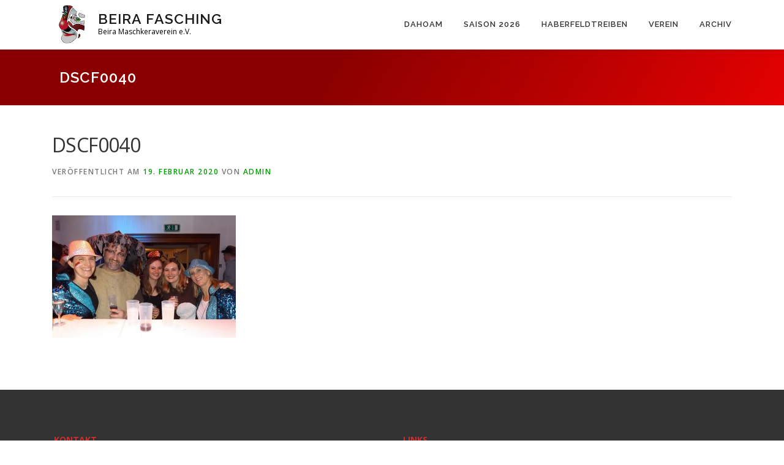

--- FILE ---
content_type: text/html; charset=UTF-8
request_url: https://www.beira-fasching.de/15-02-musi-boi/dscf0040-3/
body_size: 11769
content:
<!DOCTYPE html>
<html lang="de">
<head>
<meta charset="UTF-8">
<meta name="viewport" content="width=device-width, initial-scale=1">
<link rel="profile" href="http://gmpg.org/xfn/11">
<meta name='robots' content='index, follow, max-image-preview:large, max-snippet:-1, max-video-preview:-1' />
<!-- This site is optimized with the Yoast SEO plugin v26.8 - https://yoast.com/product/yoast-seo-wordpress/ -->
<title>DSCF0040 - Beira Fasching</title>
<link rel="canonical" href="https://www.beira-fasching.de/15-02-musi-boi/dscf0040-3/" />
<meta property="og:locale" content="de_DE" />
<meta property="og:type" content="article" />
<meta property="og:title" content="DSCF0040 - Beira Fasching" />
<meta property="og:url" content="https://www.beira-fasching.de/15-02-musi-boi/dscf0040-3/" />
<meta property="og:site_name" content="Beira Fasching" />
<meta property="og:image" content="https://www.beira-fasching.de/15-02-musi-boi/dscf0040-3" />
<meta property="og:image:width" content="1080" />
<meta property="og:image:height" content="720" />
<meta property="og:image:type" content="image/jpeg" />
<meta name="twitter:card" content="summary_large_image" />
<script type="application/ld+json" class="yoast-schema-graph">{"@context":"https://schema.org","@graph":[{"@type":"WebPage","@id":"https://www.beira-fasching.de/15-02-musi-boi/dscf0040-3/","url":"https://www.beira-fasching.de/15-02-musi-boi/dscf0040-3/","name":"DSCF0040 - Beira Fasching","isPartOf":{"@id":"https://www.beira-fasching.de/#website"},"primaryImageOfPage":{"@id":"https://www.beira-fasching.de/15-02-musi-boi/dscf0040-3/#primaryimage"},"image":{"@id":"https://www.beira-fasching.de/15-02-musi-boi/dscf0040-3/#primaryimage"},"thumbnailUrl":"https://www.beira-fasching.de/wordpress/wp-content/uploads/2020/02/DSCF0040-1.jpg","datePublished":"2020-02-19T21:48:18+00:00","breadcrumb":{"@id":"https://www.beira-fasching.de/15-02-musi-boi/dscf0040-3/#breadcrumb"},"inLanguage":"de","potentialAction":[{"@type":"ReadAction","target":["https://www.beira-fasching.de/15-02-musi-boi/dscf0040-3/"]}]},{"@type":"ImageObject","inLanguage":"de","@id":"https://www.beira-fasching.de/15-02-musi-boi/dscf0040-3/#primaryimage","url":"https://www.beira-fasching.de/wordpress/wp-content/uploads/2020/02/DSCF0040-1.jpg","contentUrl":"https://www.beira-fasching.de/wordpress/wp-content/uploads/2020/02/DSCF0040-1.jpg","width":1080,"height":720},{"@type":"BreadcrumbList","@id":"https://www.beira-fasching.de/15-02-musi-boi/dscf0040-3/#breadcrumb","itemListElement":[{"@type":"ListItem","position":1,"name":"Startseite","item":"https://www.beira-fasching.de/"},{"@type":"ListItem","position":2,"name":"DSCF0040"}]},{"@type":"WebSite","@id":"https://www.beira-fasching.de/#website","url":"https://www.beira-fasching.de/","name":"Beira Fasching","description":"Beira Maschkeraverein e.V.","publisher":{"@id":"https://www.beira-fasching.de/#organization"},"potentialAction":[{"@type":"SearchAction","target":{"@type":"EntryPoint","urlTemplate":"https://www.beira-fasching.de/?s={search_term_string}"},"query-input":{"@type":"PropertyValueSpecification","valueRequired":true,"valueName":"search_term_string"}}],"inLanguage":"de"},{"@type":"Organization","@id":"https://www.beira-fasching.de/#organization","name":"Beira Fasching","url":"https://www.beira-fasching.de/","logo":{"@type":"ImageObject","inLanguage":"de","@id":"https://www.beira-fasching.de/#/schema/logo/image/","url":"https://www.beira-fasching.de/wordpress/wp-content/uploads/assets/logo.png","contentUrl":"https://www.beira-fasching.de/wordpress/wp-content/uploads/assets/logo.png","width":500,"height":500,"caption":"Beira Fasching"},"image":{"@id":"https://www.beira-fasching.de/#/schema/logo/image/"}}]}</script>
<!-- / Yoast SEO plugin. -->
<link rel='dns-prefetch' href='//fonts.googleapis.com' />
<link rel="alternate" type="application/rss+xml" title="Beira Fasching &raquo; Feed" href="https://www.beira-fasching.de/feed/" />
<link rel="alternate" type="application/rss+xml" title="Beira Fasching &raquo; Kommentar-Feed" href="https://www.beira-fasching.de/comments/feed/" />
<link rel="alternate" title="oEmbed (JSON)" type="application/json+oembed" href="https://www.beira-fasching.de/wp-json/oembed/1.0/embed?url=https%3A%2F%2Fwww.beira-fasching.de%2F15-02-musi-boi%2Fdscf0040-3%2F" />
<link rel="alternate" title="oEmbed (XML)" type="text/xml+oembed" href="https://www.beira-fasching.de/wp-json/oembed/1.0/embed?url=https%3A%2F%2Fwww.beira-fasching.de%2F15-02-musi-boi%2Fdscf0040-3%2F&#038;format=xml" />
<style id='wp-img-auto-sizes-contain-inline-css' type='text/css'>
img:is([sizes=auto i],[sizes^="auto," i]){contain-intrinsic-size:3000px 1500px}
/*# sourceURL=wp-img-auto-sizes-contain-inline-css */
</style>
<link rel='stylesheet' id='wpzoom-elementor-addons-css-backend-featured-category-css' href='//www.beira-fasching.de/wordpress/wp-content/cache/wpfc-minified/kl2a0wii/h5bt9.css' type='text/css' media='all' />
<link rel='stylesheet' id='wpzoom-elementor-addons-css-backend-image-box-css' href='//www.beira-fasching.de/wordpress/wp-content/cache/wpfc-minified/2ai1wnfs/h5bt9.css' type='text/css' media='all' />
<link rel='stylesheet' id='font-awesome-5-all-css' href='//www.beira-fasching.de/wordpress/wp-content/cache/wpfc-minified/h9sgpvq/h5bt9.css' type='text/css' media='all' />
<style id='wp-emoji-styles-inline-css' type='text/css'>
img.wp-smiley, img.emoji {
display: inline !important;
border: none !important;
box-shadow: none !important;
height: 1em !important;
width: 1em !important;
margin: 0 0.07em !important;
vertical-align: -0.1em !important;
background: none !important;
padding: 0 !important;
}
/*# sourceURL=wp-emoji-styles-inline-css */
</style>
<link rel='stylesheet' id='wp-block-library-css' href='//www.beira-fasching.de/wordpress/wp-content/cache/wpfc-minified/1mvdgcga/h5bt9.css' type='text/css' media='all' />
<style id='wp-block-library-theme-inline-css' type='text/css'>
.wp-block-audio :where(figcaption){color:#555;font-size:13px;text-align:center}.is-dark-theme .wp-block-audio :where(figcaption){color:#ffffffa6}.wp-block-audio{margin:0 0 1em}.wp-block-code{border:1px solid #ccc;border-radius:4px;font-family:Menlo,Consolas,monaco,monospace;padding:.8em 1em}.wp-block-embed :where(figcaption){color:#555;font-size:13px;text-align:center}.is-dark-theme .wp-block-embed :where(figcaption){color:#ffffffa6}.wp-block-embed{margin:0 0 1em}.blocks-gallery-caption{color:#555;font-size:13px;text-align:center}.is-dark-theme .blocks-gallery-caption{color:#ffffffa6}:root :where(.wp-block-image figcaption){color:#555;font-size:13px;text-align:center}.is-dark-theme :root :where(.wp-block-image figcaption){color:#ffffffa6}.wp-block-image{margin:0 0 1em}.wp-block-pullquote{border-bottom:4px solid;border-top:4px solid;color:currentColor;margin-bottom:1.75em}.wp-block-pullquote :where(cite),.wp-block-pullquote :where(footer),.wp-block-pullquote__citation{color:currentColor;font-size:.8125em;font-style:normal;text-transform:uppercase}.wp-block-quote{border-left:.25em solid;margin:0 0 1.75em;padding-left:1em}.wp-block-quote cite,.wp-block-quote footer{color:currentColor;font-size:.8125em;font-style:normal;position:relative}.wp-block-quote:where(.has-text-align-right){border-left:none;border-right:.25em solid;padding-left:0;padding-right:1em}.wp-block-quote:where(.has-text-align-center){border:none;padding-left:0}.wp-block-quote.is-large,.wp-block-quote.is-style-large,.wp-block-quote:where(.is-style-plain){border:none}.wp-block-search .wp-block-search__label{font-weight:700}.wp-block-search__button{border:1px solid #ccc;padding:.375em .625em}:where(.wp-block-group.has-background){padding:1.25em 2.375em}.wp-block-separator.has-css-opacity{opacity:.4}.wp-block-separator{border:none;border-bottom:2px solid;margin-left:auto;margin-right:auto}.wp-block-separator.has-alpha-channel-opacity{opacity:1}.wp-block-separator:not(.is-style-wide):not(.is-style-dots){width:100px}.wp-block-separator.has-background:not(.is-style-dots){border-bottom:none;height:1px}.wp-block-separator.has-background:not(.is-style-wide):not(.is-style-dots){height:2px}.wp-block-table{margin:0 0 1em}.wp-block-table td,.wp-block-table th{word-break:normal}.wp-block-table :where(figcaption){color:#555;font-size:13px;text-align:center}.is-dark-theme .wp-block-table :where(figcaption){color:#ffffffa6}.wp-block-video :where(figcaption){color:#555;font-size:13px;text-align:center}.is-dark-theme .wp-block-video :where(figcaption){color:#ffffffa6}.wp-block-video{margin:0 0 1em}:root :where(.wp-block-template-part.has-background){margin-bottom:0;margin-top:0;padding:1.25em 2.375em}
/*# sourceURL=/wp-includes/css/dist/block-library/theme.min.css */
</style>
<link rel='stylesheet' id='swiper-css-css' href='//www.beira-fasching.de/wordpress/wp-content/cache/wpfc-minified/fdf8mpjh/h5bt9.css' type='text/css' media='all' />
<link rel='stylesheet' id='dashicons-css' href='//www.beira-fasching.de/wordpress/wp-content/cache/wpfc-minified/mbvz02m1/h5bt9.css' type='text/css' media='all' />
<link rel='stylesheet' id='magnific-popup-css' href='//www.beira-fasching.de/wordpress/wp-content/cache/wpfc-minified/30ethq9y/h5bt9.css' type='text/css' media='all' />
<link rel='stylesheet' id='wpz-insta_block-frontend-style-css' href='//www.beira-fasching.de/wordpress/wp-content/cache/wpfc-minified/fst4tr2i/h5bt9.css' type='text/css' media='all' />
<style id='classic-theme-styles-inline-css' type='text/css'>
/*! This file is auto-generated */
.wp-block-button__link{color:#fff;background-color:#32373c;border-radius:9999px;box-shadow:none;text-decoration:none;padding:calc(.667em + 2px) calc(1.333em + 2px);font-size:1.125em}.wp-block-file__button{background:#32373c;color:#fff;text-decoration:none}
/*# sourceURL=/wp-includes/css/classic-themes.min.css */
</style>
<link rel='stylesheet' id='wpzoom-social-icons-block-style-css' href='//www.beira-fasching.de/wordpress/wp-content/cache/wpfc-minified/qj4quv43/h5bt9.css' type='text/css' media='all' />
<link rel='stylesheet' id='wpzoom-blocks-css-style-portfolio_layouts-css' href='//www.beira-fasching.de/wordpress/wp-content/plugins/wpzoom-portfolio/build/blocks/portfolio-layouts/style.css?ver=b36636c79ecf064b97f60be61e440b0f' type='text/css' media='' />
<link rel='stylesheet' id='wpzoom-blocks-css-style-portfolio-css' href='//www.beira-fasching.de/wordpress/wp-content/cache/wpfc-minified/dj7cj5p/h5bt9.css' type='text/css' media='' />
<link rel='stylesheet' id='wpzoom-social-icons-academicons-css' href='//www.beira-fasching.de/wordpress/wp-content/cache/wpfc-minified/qt80ffad/h5bt9.css' type='text/css' media='all' />
<link rel='stylesheet' id='wpzoom-social-icons-socicon-css' href='//www.beira-fasching.de/wordpress/wp-content/cache/wpfc-minified/d4gaxqob/h5bt9.css' type='text/css' media='all' />
<link rel='stylesheet' id='wpzoom-social-icons-font-awesome-5-css' href='//www.beira-fasching.de/wordpress/wp-content/cache/wpfc-minified/f13lk8li/h5bt9.css' type='text/css' media='all' />
<link rel='stylesheet' id='wpzoom-social-icons-genericons-css' href='//www.beira-fasching.de/wordpress/wp-content/cache/wpfc-minified/ke4c9v2c/h5bt9.css' type='text/css' media='all' />
<style id='global-styles-inline-css' type='text/css'>
:root{--wp--preset--aspect-ratio--square: 1;--wp--preset--aspect-ratio--4-3: 4/3;--wp--preset--aspect-ratio--3-4: 3/4;--wp--preset--aspect-ratio--3-2: 3/2;--wp--preset--aspect-ratio--2-3: 2/3;--wp--preset--aspect-ratio--16-9: 16/9;--wp--preset--aspect-ratio--9-16: 9/16;--wp--preset--color--black: #000000;--wp--preset--color--cyan-bluish-gray: #abb8c3;--wp--preset--color--white: #ffffff;--wp--preset--color--pale-pink: #f78da7;--wp--preset--color--vivid-red: #cf2e2e;--wp--preset--color--luminous-vivid-orange: #ff6900;--wp--preset--color--luminous-vivid-amber: #fcb900;--wp--preset--color--light-green-cyan: #7bdcb5;--wp--preset--color--vivid-green-cyan: #00d084;--wp--preset--color--pale-cyan-blue: #8ed1fc;--wp--preset--color--vivid-cyan-blue: #0693e3;--wp--preset--color--vivid-purple: #9b51e0;--wp--preset--gradient--vivid-cyan-blue-to-vivid-purple: linear-gradient(135deg,rgb(6,147,227) 0%,rgb(155,81,224) 100%);--wp--preset--gradient--light-green-cyan-to-vivid-green-cyan: linear-gradient(135deg,rgb(122,220,180) 0%,rgb(0,208,130) 100%);--wp--preset--gradient--luminous-vivid-amber-to-luminous-vivid-orange: linear-gradient(135deg,rgb(252,185,0) 0%,rgb(255,105,0) 100%);--wp--preset--gradient--luminous-vivid-orange-to-vivid-red: linear-gradient(135deg,rgb(255,105,0) 0%,rgb(207,46,46) 100%);--wp--preset--gradient--very-light-gray-to-cyan-bluish-gray: linear-gradient(135deg,rgb(238,238,238) 0%,rgb(169,184,195) 100%);--wp--preset--gradient--cool-to-warm-spectrum: linear-gradient(135deg,rgb(74,234,220) 0%,rgb(151,120,209) 20%,rgb(207,42,186) 40%,rgb(238,44,130) 60%,rgb(251,105,98) 80%,rgb(254,248,76) 100%);--wp--preset--gradient--blush-light-purple: linear-gradient(135deg,rgb(255,206,236) 0%,rgb(152,150,240) 100%);--wp--preset--gradient--blush-bordeaux: linear-gradient(135deg,rgb(254,205,165) 0%,rgb(254,45,45) 50%,rgb(107,0,62) 100%);--wp--preset--gradient--luminous-dusk: linear-gradient(135deg,rgb(255,203,112) 0%,rgb(199,81,192) 50%,rgb(65,88,208) 100%);--wp--preset--gradient--pale-ocean: linear-gradient(135deg,rgb(255,245,203) 0%,rgb(182,227,212) 50%,rgb(51,167,181) 100%);--wp--preset--gradient--electric-grass: linear-gradient(135deg,rgb(202,248,128) 0%,rgb(113,206,126) 100%);--wp--preset--gradient--midnight: linear-gradient(135deg,rgb(2,3,129) 0%,rgb(40,116,252) 100%);--wp--preset--font-size--small: 13px;--wp--preset--font-size--medium: 20px;--wp--preset--font-size--large: 36px;--wp--preset--font-size--x-large: 42px;--wp--preset--spacing--20: 0.44rem;--wp--preset--spacing--30: 0.67rem;--wp--preset--spacing--40: 1rem;--wp--preset--spacing--50: 1.5rem;--wp--preset--spacing--60: 2.25rem;--wp--preset--spacing--70: 3.38rem;--wp--preset--spacing--80: 5.06rem;--wp--preset--shadow--natural: 6px 6px 9px rgba(0, 0, 0, 0.2);--wp--preset--shadow--deep: 12px 12px 50px rgba(0, 0, 0, 0.4);--wp--preset--shadow--sharp: 6px 6px 0px rgba(0, 0, 0, 0.2);--wp--preset--shadow--outlined: 6px 6px 0px -3px rgb(255, 255, 255), 6px 6px rgb(0, 0, 0);--wp--preset--shadow--crisp: 6px 6px 0px rgb(0, 0, 0);}:where(.is-layout-flex){gap: 0.5em;}:where(.is-layout-grid){gap: 0.5em;}body .is-layout-flex{display: flex;}.is-layout-flex{flex-wrap: wrap;align-items: center;}.is-layout-flex > :is(*, div){margin: 0;}body .is-layout-grid{display: grid;}.is-layout-grid > :is(*, div){margin: 0;}:where(.wp-block-columns.is-layout-flex){gap: 2em;}:where(.wp-block-columns.is-layout-grid){gap: 2em;}:where(.wp-block-post-template.is-layout-flex){gap: 1.25em;}:where(.wp-block-post-template.is-layout-grid){gap: 1.25em;}.has-black-color{color: var(--wp--preset--color--black) !important;}.has-cyan-bluish-gray-color{color: var(--wp--preset--color--cyan-bluish-gray) !important;}.has-white-color{color: var(--wp--preset--color--white) !important;}.has-pale-pink-color{color: var(--wp--preset--color--pale-pink) !important;}.has-vivid-red-color{color: var(--wp--preset--color--vivid-red) !important;}.has-luminous-vivid-orange-color{color: var(--wp--preset--color--luminous-vivid-orange) !important;}.has-luminous-vivid-amber-color{color: var(--wp--preset--color--luminous-vivid-amber) !important;}.has-light-green-cyan-color{color: var(--wp--preset--color--light-green-cyan) !important;}.has-vivid-green-cyan-color{color: var(--wp--preset--color--vivid-green-cyan) !important;}.has-pale-cyan-blue-color{color: var(--wp--preset--color--pale-cyan-blue) !important;}.has-vivid-cyan-blue-color{color: var(--wp--preset--color--vivid-cyan-blue) !important;}.has-vivid-purple-color{color: var(--wp--preset--color--vivid-purple) !important;}.has-black-background-color{background-color: var(--wp--preset--color--black) !important;}.has-cyan-bluish-gray-background-color{background-color: var(--wp--preset--color--cyan-bluish-gray) !important;}.has-white-background-color{background-color: var(--wp--preset--color--white) !important;}.has-pale-pink-background-color{background-color: var(--wp--preset--color--pale-pink) !important;}.has-vivid-red-background-color{background-color: var(--wp--preset--color--vivid-red) !important;}.has-luminous-vivid-orange-background-color{background-color: var(--wp--preset--color--luminous-vivid-orange) !important;}.has-luminous-vivid-amber-background-color{background-color: var(--wp--preset--color--luminous-vivid-amber) !important;}.has-light-green-cyan-background-color{background-color: var(--wp--preset--color--light-green-cyan) !important;}.has-vivid-green-cyan-background-color{background-color: var(--wp--preset--color--vivid-green-cyan) !important;}.has-pale-cyan-blue-background-color{background-color: var(--wp--preset--color--pale-cyan-blue) !important;}.has-vivid-cyan-blue-background-color{background-color: var(--wp--preset--color--vivid-cyan-blue) !important;}.has-vivid-purple-background-color{background-color: var(--wp--preset--color--vivid-purple) !important;}.has-black-border-color{border-color: var(--wp--preset--color--black) !important;}.has-cyan-bluish-gray-border-color{border-color: var(--wp--preset--color--cyan-bluish-gray) !important;}.has-white-border-color{border-color: var(--wp--preset--color--white) !important;}.has-pale-pink-border-color{border-color: var(--wp--preset--color--pale-pink) !important;}.has-vivid-red-border-color{border-color: var(--wp--preset--color--vivid-red) !important;}.has-luminous-vivid-orange-border-color{border-color: var(--wp--preset--color--luminous-vivid-orange) !important;}.has-luminous-vivid-amber-border-color{border-color: var(--wp--preset--color--luminous-vivid-amber) !important;}.has-light-green-cyan-border-color{border-color: var(--wp--preset--color--light-green-cyan) !important;}.has-vivid-green-cyan-border-color{border-color: var(--wp--preset--color--vivid-green-cyan) !important;}.has-pale-cyan-blue-border-color{border-color: var(--wp--preset--color--pale-cyan-blue) !important;}.has-vivid-cyan-blue-border-color{border-color: var(--wp--preset--color--vivid-cyan-blue) !important;}.has-vivid-purple-border-color{border-color: var(--wp--preset--color--vivid-purple) !important;}.has-vivid-cyan-blue-to-vivid-purple-gradient-background{background: var(--wp--preset--gradient--vivid-cyan-blue-to-vivid-purple) !important;}.has-light-green-cyan-to-vivid-green-cyan-gradient-background{background: var(--wp--preset--gradient--light-green-cyan-to-vivid-green-cyan) !important;}.has-luminous-vivid-amber-to-luminous-vivid-orange-gradient-background{background: var(--wp--preset--gradient--luminous-vivid-amber-to-luminous-vivid-orange) !important;}.has-luminous-vivid-orange-to-vivid-red-gradient-background{background: var(--wp--preset--gradient--luminous-vivid-orange-to-vivid-red) !important;}.has-very-light-gray-to-cyan-bluish-gray-gradient-background{background: var(--wp--preset--gradient--very-light-gray-to-cyan-bluish-gray) !important;}.has-cool-to-warm-spectrum-gradient-background{background: var(--wp--preset--gradient--cool-to-warm-spectrum) !important;}.has-blush-light-purple-gradient-background{background: var(--wp--preset--gradient--blush-light-purple) !important;}.has-blush-bordeaux-gradient-background{background: var(--wp--preset--gradient--blush-bordeaux) !important;}.has-luminous-dusk-gradient-background{background: var(--wp--preset--gradient--luminous-dusk) !important;}.has-pale-ocean-gradient-background{background: var(--wp--preset--gradient--pale-ocean) !important;}.has-electric-grass-gradient-background{background: var(--wp--preset--gradient--electric-grass) !important;}.has-midnight-gradient-background{background: var(--wp--preset--gradient--midnight) !important;}.has-small-font-size{font-size: var(--wp--preset--font-size--small) !important;}.has-medium-font-size{font-size: var(--wp--preset--font-size--medium) !important;}.has-large-font-size{font-size: var(--wp--preset--font-size--large) !important;}.has-x-large-font-size{font-size: var(--wp--preset--font-size--x-large) !important;}
:where(.wp-block-post-template.is-layout-flex){gap: 1.25em;}:where(.wp-block-post-template.is-layout-grid){gap: 1.25em;}
:where(.wp-block-term-template.is-layout-flex){gap: 1.25em;}:where(.wp-block-term-template.is-layout-grid){gap: 1.25em;}
:where(.wp-block-columns.is-layout-flex){gap: 2em;}:where(.wp-block-columns.is-layout-grid){gap: 2em;}
:root :where(.wp-block-pullquote){font-size: 1.5em;line-height: 1.6;}
/*# sourceURL=global-styles-inline-css */
</style>
<link rel='stylesheet' id='wpcdt-public-css-css' href='//www.beira-fasching.de/wordpress/wp-content/cache/wpfc-minified/d31rg094/h5bt9.css' type='text/css' media='all' />
<link rel='stylesheet' id='bwg_fonts-css' href='//www.beira-fasching.de/wordpress/wp-content/cache/wpfc-minified/97uze0k1/h5bt9.css' type='text/css' media='all' />
<link rel='stylesheet' id='sumoselect-css' href='//www.beira-fasching.de/wordpress/wp-content/cache/wpfc-minified/1er3j9wl/h5bt9.css' type='text/css' media='all' />
<link rel='stylesheet' id='mCustomScrollbar-css' href='//www.beira-fasching.de/wordpress/wp-content/cache/wpfc-minified/2dx5h785/h5bt9.css' type='text/css' media='all' />
<link rel='stylesheet' id='bwg_frontend-css' href='//www.beira-fasching.de/wordpress/wp-content/cache/wpfc-minified/kdz6sjdg/h5bt9.css' type='text/css' media='all' />
<link rel='stylesheet' id='onepress-fonts-css' href='https://fonts.googleapis.com/css?family=Raleway%3A400%2C500%2C600%2C700%2C300%2C100%2C800%2C900%7COpen+Sans%3A400%2C300%2C300italic%2C400italic%2C600%2C600italic%2C700%2C700italic&#038;subset=latin%2Clatin-ext&#038;display=swap&#038;ver=2.3.10' type='text/css' media='all' />
<link rel='stylesheet' id='onepress-animate-css' href='//www.beira-fasching.de/wordpress/wp-content/cache/wpfc-minified/d6ktmxwr/h5bt9.css' type='text/css' media='all' />
<link rel='stylesheet' id='onepress-fa-css' href='//www.beira-fasching.de/wordpress/wp-content/cache/wpfc-minified/qt71rb84/h5bt9.css' type='text/css' media='all' />
<link rel='stylesheet' id='onepress-fa-shims-css' href='//www.beira-fasching.de/wordpress/wp-content/cache/wpfc-minified/kbquv3xp/h5bt9.css' type='text/css' media='all' />
<link rel='stylesheet' id='onepress-bootstrap-css' href='//www.beira-fasching.de/wordpress/wp-content/cache/wpfc-minified/4pud6v5/h5bt9.css' type='text/css' media='all' />
<link rel='stylesheet' id='onepress-style-css' href='//www.beira-fasching.de/wordpress/wp-content/cache/wpfc-minified/e5xz33d5/h5bt9.css' type='text/css' media='all' />
<style id='onepress-style-inline-css' type='text/css'>
.site-logo-div img{height:65px;width:auto}#page .is-transparent .site-header.no-scroll .site-title,#page .is-transparent .site-header.no-scroll .site-title .site-text-logo{color:#ffffff}#page .is-transparent .site-header.no-scroll .site-description{color:#ffffff}#main .video-section section.hero-slideshow-wrapper{background:transparent}.hero-slideshow-wrapper:after{position:absolute;top:0px;left:0px;width:100%;height:100%;background-color:rgba(0,0,0,0);display:block;content:""}#parallax-hero .jarallax-container .parallax-bg:before{background-color:rgba(0,0,0,0)}.body-desktop .parallax-hero .hero-slideshow-wrapper:after{display:none!important}#parallax-hero>.parallax-bg::before{background-color:rgba(0,0,0,0);opacity:1}.body-desktop .parallax-hero .hero-slideshow-wrapper:after{display:none!important}a,.screen-reader-text:hover,.screen-reader-text:active,.screen-reader-text:focus,.header-social a,.onepress-menu a:hover,.onepress-menu ul li a:hover,.onepress-menu li.onepress-current-item>a,.onepress-menu ul li.current-menu-item>a,.onepress-menu>li a.menu-actived,.onepress-menu.onepress-menu-mobile li.onepress-current-item>a,.site-footer a,.site-footer .footer-social a:hover,.site-footer .btt a:hover,.highlight,#comments .comment .comment-wrapper .comment-meta .comment-time:hover,#comments .comment .comment-wrapper .comment-meta .comment-reply-link:hover,#comments .comment .comment-wrapper .comment-meta .comment-edit-link:hover,.btn-theme-primary-outline,.sidebar .widget a:hover,.section-services .service-item .service-image i,.counter_item .counter__number,.team-member .member-thumb .member-profile a:hover,.icon-background-default{color:#009e02}input[type="reset"],input[type="submit"],input[type="submit"],input[type="reset"]:hover,input[type="submit"]:hover,input[type="submit"]:hover .nav-links a:hover,.btn-theme-primary,.btn-theme-primary-outline:hover,.section-testimonials .card-theme-primary,.woocommerce #respond input#submit,.woocommerce a.button,.woocommerce button.button,.woocommerce input.button,.woocommerce button.button.alt,.pirate-forms-submit-button,.pirate-forms-submit-button:hover,input[type="reset"],input[type="submit"],input[type="submit"],.pirate-forms-submit-button,.contact-form div.wpforms-container-full .wpforms-form .wpforms-submit,.contact-form div.wpforms-container-full .wpforms-form .wpforms-submit:hover,.nav-links a:hover,.nav-links a.current,.nav-links .page-numbers:hover,.nav-links .page-numbers.current{background:#009e02}.btn-theme-primary-outline,.btn-theme-primary-outline:hover,.pricing__item:hover,.section-testimonials .card-theme-primary,.entry-content blockquote{border-color:#009e02}.page-header.page--cover{text-align:left}.page-header:not(.page--cover){text-align:left}.page-header.page--cover .entry-title{color:rgba(255,255,255,1)}.page-header .entry-title{color:rgba(255,255,255,1)}.site-header,.is-transparent .site-header.header-fixed{background:#ffffff;border-bottom:0px none}#page .site-branding .site-title,#page .site-branding .site-text-logo{color:#191919}.site-footer{background-color:#333333}.site-footer .footer-connect .follow-heading,.site-footer .footer-social a{color:rgba(255,255,255,0.9)}#footer-widgets{background-color:#333333}.gallery-carousel .g-item{padding:0px 10px}.gallery-carousel-wrap{margin-left:-10px;margin-right:-10px}.gallery-grid .g-item,.gallery-masonry .g-item .inner{padding:10px}.gallery-grid-wrap,.gallery-masonry-wrap{margin-left:-10px;margin-right:-10px}.gallery-justified-wrap{margin-left:-20px;margin-right:-20px}
/*# sourceURL=onepress-style-inline-css */
</style>
<link rel='stylesheet' id='onepress-gallery-lightgallery-css' href='//www.beira-fasching.de/wordpress/wp-content/cache/wpfc-minified/2m9jgvlo/h5bt9.css' type='text/css' media='all' />
<link rel='stylesheet' id='wpzoom-social-icons-font-awesome-3-css' href='//www.beira-fasching.de/wordpress/wp-content/cache/wpfc-minified/md5ktovg/h5bt9.css' type='text/css' media='all' />
<link rel='stylesheet' id='wpzoom-social-icons-styles-css' href='//www.beira-fasching.de/wordpress/wp-content/cache/wpfc-minified/13n3kez4/h5bt9.css' type='text/css' media='all' />
<link rel='preload' as='font'  id='wpzoom-social-icons-font-academicons-woff2-css' href='https://www.beira-fasching.de/wordpress/wp-content/plugins/social-icons-widget-by-wpzoom/assets/font/academicons.woff2?v=1.9.2'  type='font/woff2' crossorigin />
<link rel='preload' as='font'  id='wpzoom-social-icons-font-fontawesome-3-woff2-css' href='https://www.beira-fasching.de/wordpress/wp-content/plugins/social-icons-widget-by-wpzoom/assets/font/fontawesome-webfont.woff2?v=4.7.0'  type='font/woff2' crossorigin />
<link rel='preload' as='font'  id='wpzoom-social-icons-font-fontawesome-5-brands-woff2-css' href='https://www.beira-fasching.de/wordpress/wp-content/plugins/social-icons-widget-by-wpzoom/assets/font/fa-brands-400.woff2'  type='font/woff2' crossorigin />
<link rel='preload' as='font'  id='wpzoom-social-icons-font-fontawesome-5-regular-woff2-css' href='https://www.beira-fasching.de/wordpress/wp-content/plugins/social-icons-widget-by-wpzoom/assets/font/fa-regular-400.woff2'  type='font/woff2' crossorigin />
<link rel='preload' as='font'  id='wpzoom-social-icons-font-fontawesome-5-solid-woff2-css' href='https://www.beira-fasching.de/wordpress/wp-content/plugins/social-icons-widget-by-wpzoom/assets/font/fa-solid-900.woff2'  type='font/woff2' crossorigin />
<link rel='preload' as='font'  id='wpzoom-social-icons-font-genericons-woff-css' href='https://www.beira-fasching.de/wordpress/wp-content/plugins/social-icons-widget-by-wpzoom/assets/font/Genericons.woff'  type='font/woff' crossorigin />
<link rel='preload' as='font'  id='wpzoom-social-icons-font-socicon-woff2-css' href='https://www.beira-fasching.de/wordpress/wp-content/plugins/social-icons-widget-by-wpzoom/assets/font/socicon.woff2?v=4.5.4'  type='font/woff2' crossorigin />
<script type="text/javascript" src="https://www.beira-fasching.de/wordpress/wp-includes/js/jquery/jquery.min.js?ver=3.7.1" id="jquery-core-js"></script>
<script type="text/javascript" src="https://www.beira-fasching.de/wordpress/wp-includes/js/jquery/jquery-migrate.min.js?ver=3.4.1" id="jquery-migrate-js"></script>
<script type="text/javascript" src="https://www.beira-fasching.de/wordpress/wp-includes/js/underscore.min.js?ver=1.13.7" id="underscore-js"></script>
<script type="text/javascript" id="wp-util-js-extra">
/* <![CDATA[ */
var _wpUtilSettings = {"ajax":{"url":"/wordpress/wp-admin/admin-ajax.php"}};
//# sourceURL=wp-util-js-extra
/* ]]> */
</script>
<script type="text/javascript" src="https://www.beira-fasching.de/wordpress/wp-includes/js/wp-util.min.js?ver=6.9" id="wp-util-js"></script>
<script type="text/javascript" src="https://www.beira-fasching.de/wordpress/wp-content/plugins/instagram-widget-by-wpzoom/dist/scripts/library/magnific-popup.js?ver=1768511602" id="magnific-popup-js"></script>
<script type="text/javascript" src="https://www.beira-fasching.de/wordpress/wp-content/plugins/instagram-widget-by-wpzoom/dist/scripts/library/swiper.js?ver=7.4.1" id="swiper-js-js"></script>
<script type="text/javascript" src="https://www.beira-fasching.de/wordpress/wp-content/plugins/instagram-widget-by-wpzoom/dist/scripts/frontend/block.js?ver=6c9dcb21b2da662ca82d" id="wpz-insta_block-frontend-script-js"></script>
<script type="text/javascript" src="https://www.beira-fasching.de/wordpress/wp-content/plugins/photo-gallery/js/jquery.lazy.min.js?ver=1.8.37" id="bwg_lazyload-js"></script>
<script type="text/javascript" src="https://www.beira-fasching.de/wordpress/wp-content/plugins/photo-gallery/js/jquery.sumoselect.min.js?ver=3.4.6" id="sumoselect-js"></script>
<script type="text/javascript" src="https://www.beira-fasching.de/wordpress/wp-content/plugins/photo-gallery/js/tocca.min.js?ver=2.0.9" id="bwg_mobile-js"></script>
<script type="text/javascript" src="https://www.beira-fasching.de/wordpress/wp-content/plugins/photo-gallery/js/jquery.mCustomScrollbar.concat.min.js?ver=3.1.5" id="mCustomScrollbar-js"></script>
<script type="text/javascript" src="https://www.beira-fasching.de/wordpress/wp-content/plugins/photo-gallery/js/jquery.fullscreen.min.js?ver=0.6.0" id="jquery-fullscreen-js"></script>
<script type="text/javascript" id="bwg_frontend-js-extra">
/* <![CDATA[ */
var bwg_objectsL10n = {"bwg_field_required":"Feld ist erforderlich.","bwg_mail_validation":"Dies ist keine g\u00fcltige E-Mail-Adresse.","bwg_search_result":"Es gibt keine Bilder, die deiner Suche entsprechen.","bwg_select_tag":"Select Tag","bwg_order_by":"Order By","bwg_search":"Suchen","bwg_show_ecommerce":"Show Ecommerce","bwg_hide_ecommerce":"Hide Ecommerce","bwg_show_comments":"Kommentare anzeigen","bwg_hide_comments":"Kommentare ausblenden","bwg_restore":"Wiederherstellen","bwg_maximize":"Maximieren","bwg_fullscreen":"Vollbild","bwg_exit_fullscreen":"Vollbild verlassen","bwg_search_tag":"SEARCH...","bwg_tag_no_match":"No tags found","bwg_all_tags_selected":"All tags selected","bwg_tags_selected":"tags selected","play":"Wiedergeben","pause":"Pause","is_pro":"","bwg_play":"Wiedergeben","bwg_pause":"Pause","bwg_hide_info":"Info ausblenden","bwg_show_info":"Info anzeigen","bwg_hide_rating":"Hide rating","bwg_show_rating":"Show rating","ok":"Ok","cancel":"Cancel","select_all":"Select all","lazy_load":"1","lazy_loader":"https://www.beira-fasching.de/wordpress/wp-content/plugins/photo-gallery/images/ajax_loader.png","front_ajax":"0","bwg_tag_see_all":"see all tags","bwg_tag_see_less":"see less tags"};
//# sourceURL=bwg_frontend-js-extra
/* ]]> */
</script>
<script type="text/javascript" src="https://www.beira-fasching.de/wordpress/wp-content/plugins/photo-gallery/js/scripts.min.js?ver=1.8.37" id="bwg_frontend-js"></script>
<link rel="https://api.w.org/" href="https://www.beira-fasching.de/wp-json/" /><link rel="alternate" title="JSON" type="application/json" href="https://www.beira-fasching.de/wp-json/wp/v2/media/5402" /><link rel="EditURI" type="application/rsd+xml" title="RSD" href="https://www.beira-fasching.de/wordpress/xmlrpc.php?rsd" />
<meta name="generator" content="WordPress 6.9" />
<link rel='shortlink' href='https://www.beira-fasching.de/?p=5402' />
<!-- Analytics by WP Statistics - https://wp-statistics.com -->
<meta name="generator" content="Elementor 3.34.2; features: additional_custom_breakpoints; settings: css_print_method-external, google_font-enabled, font_display-swap">
<style>
.e-con.e-parent:nth-of-type(n+4):not(.e-lazyloaded):not(.e-no-lazyload),
.e-con.e-parent:nth-of-type(n+4):not(.e-lazyloaded):not(.e-no-lazyload) * {
background-image: none !important;
}
@media screen and (max-height: 1024px) {
.e-con.e-parent:nth-of-type(n+3):not(.e-lazyloaded):not(.e-no-lazyload),
.e-con.e-parent:nth-of-type(n+3):not(.e-lazyloaded):not(.e-no-lazyload) * {
background-image: none !important;
}
}
@media screen and (max-height: 640px) {
.e-con.e-parent:nth-of-type(n+2):not(.e-lazyloaded):not(.e-no-lazyload),
.e-con.e-parent:nth-of-type(n+2):not(.e-lazyloaded):not(.e-no-lazyload) * {
background-image: none !important;
}
}
</style>
<link rel="icon" href="https://www.beira-fasching.de/wordpress/wp-content/uploads/assets/logo-150x150.png" sizes="32x32" />
<link rel="icon" href="https://www.beira-fasching.de/wordpress/wp-content/uploads/assets/logo-300x300.png" sizes="192x192" />
<link rel="apple-touch-icon" href="https://www.beira-fasching.de/wordpress/wp-content/uploads/assets/logo-300x300.png" />
<meta name="msapplication-TileImage" content="https://www.beira-fasching.de/wordpress/wp-content/uploads/assets/logo-300x300.png" />
<style type="text/css" id="wp-custom-css">
.page-header.page--cover {
height: 100vh !important;
}
.page-header {
background: linear-gradient(119deg, rgba(138,0,0,1) 42%, rgba(228,1,1,1) 100%);
}
entry-title {
display: none !important;
}
.page-header .entry-title, .page-header .page-title {
color: #ffffff;
margin-left: 12px;
text-transform: none;
}
.site-branding .site-logo-div {
float: left;
padding-right: 10px;
margin-bottom: 5px;
}
.kategorien-widget-header {
margin-top: 40px;
margin-bottom: 0px !important;
}
.sidebar .widget {
margin-bottom: 20px;
}
.sidebar .widget a {
color: #bbbbbb;
}
.site-logo-div img {
height: 65px;
width: auto;
}
.categories{
column-count: 1;
column-gap: 50px;
}
.breadcrumbs {
display: none;
}
.is-t-above .container {
display: none;
}
.footer-widgets {
background: #333333;
}
.site-footer .footer-connect {
padding: 1.5rem 0rem 0.5rem 0rem;
background: linear-gradient(119deg, rgba(138,0,0,1) 42%, rgba(228,1,1,1) 100%);
}
.site-footer .footer-connect .follow-heading {
margin-bottom: 8px;
}
.h-on-top.is-transparent #hero .container .hero__content {
margin-top: 0px;
}
.site-footer .btt a {
right: 60px;
left: 78%;
}
.custom-hidden {
display: none;
}
/*
.site-text-logo,
.site-description,
.menu-item a {
color: #000000 !important;
}
.is-transparent .site-header.no-scroll #nav-toggle span::before, .is-transparent .site-header.no-scroll #nav-toggle span::after {
background-color: #000000 !important;
}
.is-transparent .site-header.no-scroll #nav-toggle span {
background-color: #000000;
}
*/		</style>
</head>
<body class="attachment wp-singular attachment-template-default single single-attachment postid-5402 attachmentid-5402 attachment-jpeg wp-custom-logo wp-theme-onepress elementor-default elementor-kit-6616">
<div id="page" class="hfeed site">
<a class="skip-link screen-reader-text" href="#content">Zum Inhalt springen</a>
<div id="header-section" class="h-on-top no-transparent">		<header id="masthead" class="site-header header-contained is-sticky no-scroll no-t h-on-top" role="banner">
<div class="container">
<div class="site-branding">
<div class="site-brand-inner has-logo-img has-title has-desc"><div class="site-logo-div"><a href="https://www.beira-fasching.de/" class="custom-logo-link  no-t-logo" rel="home"><img width="500" height="500" src="https://www.beira-fasching.de/wordpress/wp-content/uploads/assets/logo.png" class="custom-logo" alt="Beira Fasching" /></a></div><p class="site-title"><a class="site-text-logo" href="https://www.beira-fasching.de/" rel="home">Beira Fasching</a></p><p class="site-description">Beira Maschkeraverein e.V.</p></div>				</div>
<div class="header-right-wrapper">
<a href="#0" id="nav-toggle">Menü<span></span></a>
<nav id="site-navigation" class="main-navigation" role="navigation">
<ul class="onepress-menu">
<li id="menu-item-8250" class="menu-item menu-item-type-post_type menu-item-object-page menu-item-home menu-item-8250"><a href="https://www.beira-fasching.de/">Dahoam</a></li>
<li id="menu-item-10898" class="menu-item menu-item-type-post_type menu-item-object-page menu-item-10898"><a href="https://www.beira-fasching.de/saison/saison-2026/">Saison 2026</a></li>
<li id="menu-item-8308" class="menu-item menu-item-type-post_type menu-item-object-page menu-item-8308"><a href="https://www.beira-fasching.de/haberfeldtreiben/">Haberfeldtreiben</a></li>
<li id="menu-item-8411" class="menu-item menu-item-type-custom menu-item-object-custom menu-item-has-children menu-item-8411"><a href="#">Verein</a>
<ul class="sub-menu">
<li id="menu-item-8261" class="menu-item menu-item-type-post_type menu-item-object-page menu-item-8261"><a href="https://www.beira-fasching.de/verein/komitee/">Komitee</a></li>
</ul>
</li>
<li id="menu-item-8410" class="menu-item menu-item-type-custom menu-item-object-custom menu-item-has-children menu-item-8410"><a href="#">Archiv</a>
<ul class="sub-menu">
<li id="menu-item-9757" class="menu-item menu-item-type-post_type menu-item-object-page menu-item-9757"><a href="https://www.beira-fasching.de/saison/saison-2025/">Saison 2025</a></li>
<li id="menu-item-8258" class="menu-item menu-item-type-post_type menu-item-object-page menu-item-8258"><a href="https://www.beira-fasching.de/saison/saison-2024/">Saison 2024</a></li>
<li id="menu-item-8259" class="menu-item menu-item-type-post_type menu-item-object-page menu-item-8259"><a href="https://www.beira-fasching.de/saison/saison-2023/">Saison 2023</a></li>
<li id="menu-item-8256" class="menu-item menu-item-type-post_type menu-item-object-page menu-item-8256"><a href="https://www.beira-fasching.de/saison/saison-2021-2022/">Saison 2021 &#038; 2022</a></li>
<li id="menu-item-8255" class="menu-item menu-item-type-post_type menu-item-object-page menu-item-8255"><a href="https://www.beira-fasching.de/saison/saison-2020/">Saison 2020</a></li>
<li id="menu-item-8427" class="menu-item menu-item-type-post_type menu-item-object-page menu-item-8427"><a href="https://www.beira-fasching.de/saison/saison-2019/">Saison 2019</a></li>
<li id="menu-item-8428" class="menu-item menu-item-type-post_type menu-item-object-page menu-item-8428"><a href="https://www.beira-fasching.de/saison/saison-2018/">Saison 2018</a></li>
<li id="menu-item-8429" class="menu-item menu-item-type-post_type menu-item-object-page menu-item-8429"><a href="https://www.beira-fasching.de/saison/saison-2017/">Saison 2017</a></li>
</ul>
</li>
</ul>
</nav>
</div>
</div>
</header>
</div>					<div class="page-header">
<div class="container">
<h1 class="entry-title">DSCF0040</h1>				</div>
</div>
<div id="content" class="site-content">
<div class="breadcrumbs">
<div class="container">
</div>
</div>
<div id="content-inside" class="container no-sidebar">
<div id="primary" class="content-area">
<main id="main" class="site-main" role="main">
<article id="post-5402" class="post-5402 attachment type-attachment status-inherit hentry">
<header class="entry-header">
<h1 class="entry-title">DSCF0040</h1>        		<div class="entry-meta">
<span class="posted-on">Veröffentlicht am <a href="https://www.beira-fasching.de/15-02-musi-boi/dscf0040-3/" rel="bookmark"><time class="entry-date published updated" datetime="2020-02-19T22:48:18+01:00">19. Februar 2020</time></a></span><span class="byline"> von <span class="author vcard"><a  rel="author" class="url fn n" href="https://www.beira-fasching.de/author/admin/">admin</a></span></span>		</div>
</header>
<div class="entry-content">
<p class="attachment"><a href='https://www.beira-fasching.de/wordpress/wp-content/uploads/2020/02/DSCF0040-1.jpg'><img fetchpriority="high" decoding="async" width="300" height="200" src="https://www.beira-fasching.de/wordpress/wp-content/uploads/2020/02/DSCF0040-1-300x200.jpg" class="attachment-medium size-medium" alt="" srcset="https://www.beira-fasching.de/wordpress/wp-content/uploads/2020/02/DSCF0040-1-300x200.jpg 300w, https://www.beira-fasching.de/wordpress/wp-content/uploads/2020/02/DSCF0040-1-1024x683.jpg 1024w, https://www.beira-fasching.de/wordpress/wp-content/uploads/2020/02/DSCF0040-1-768x512.jpg 768w, https://www.beira-fasching.de/wordpress/wp-content/uploads/2020/02/DSCF0040-1-219x146.jpg 219w, https://www.beira-fasching.de/wordpress/wp-content/uploads/2020/02/DSCF0040-1-50x33.jpg 50w, https://www.beira-fasching.de/wordpress/wp-content/uploads/2020/02/DSCF0040-1-113x75.jpg 113w, https://www.beira-fasching.de/wordpress/wp-content/uploads/2020/02/DSCF0040-1.jpg 1080w" sizes="(max-width: 300px) 100vw, 300px" /></a></p>
</div>
</article>
</main>
</div>
</div>
</div>
	<footer id="colophon" class="site-footer" role="contentinfo">
<div id="footer-widgets" class="footer-widgets section-padding ">
<div class="container">
<div class="row">
<div id="footer-1" class="col-md-6 col-sm-12 footer-column widget-area sidebar" role="complementary">
<aside id="block-63" class="footer-widget widget widget_block widget_text">
<p class="has-vivid-red-color has-text-color"><strong><mark style="background-color:rgba(0, 0, 0, 0)" class="has-inline-color has-vivid-red-color">KONTAKT</mark></strong></p>
</aside><aside id="block-71" class="footer-widget widget widget_block widget_text">
<p><mark style="background-color:rgba(0, 0, 0, 0);color:#898989" class="has-inline-color">Beira Maschkeraverein e.V.<br>Bernd Schöpf<br>Glaswandstr. 4<br>83673 Bichl</mark></p>
</aside><aside id="block-73" class="footer-widget widget widget_block widget_text">
<p><mark style="background-color:rgba(0, 0, 0, 0);color:#898989" class="has-inline-color">1. Vorsitzender: Bernd Schöpf<br>2. Vorsitzender: Klausi Waldherr</mark></p>
</aside><aside id="block-66" class="footer-widget widget widget_block widget_text">
<p><mark style="background-color:rgba(0, 0, 0, 0);color:#898989" class="has-inline-color">Telefon: </mark><a href="tel://491701880489" data-type="tel" data-id="tel://491701880489">+49 (0) 170 / 1880 489</a><br><mark style="background-color:rgba(0, 0, 0, 0);color:#898989" class="has-inline-color">E-Mail: </mark><a href="mailto:info@beira-fasching.de">info@beira-fasching.de</a></p>
</aside>								</div>
<div id="footer-2" class="col-md-6 col-sm-12 footer-column widget-area sidebar" role="complementary">
<aside id="block-77" class="footer-widget widget widget_block widget_text">
<p class="has-vivid-red-color has-text-color"><strong><mark style="background-color:rgba(0, 0, 0, 0)" class="has-inline-color has-vivid-red-color">LINKS</mark></strong><br><br><a href="http://www.beira-fasching.de/sponsoren/" data-type="link" data-id="http://www.beira-fasching.de/sponsoren/">Sponsoren</a></p>
</aside><aside id="block-80" class="footer-widget widget widget_block widget_text">
<p><br><a href="http://beira-fasching.de/impressum">Impressum</a><br><a href="http://beira-fasching.de/datenschutz">Datenschutz</a></p>
</aside>								</div>
</div>
</div>
</div>
<div class="footer-connect">
<div class="container">
<div class="row">
<div class="col-md-8 offset-md-2 col-sm-12 offset-md-0">		<div class="footer-social">
<h5 class="follow-heading">Bleibe auf dem Laufenden</h5><div class="footer-social-icons"><a target="_blank" href="https://www.instagram.com/beira.fasching/" title="instagram"><i class="fa  fa-instagram"></i></a><a target="_blank" href="https://www.facebook.com/profile.php?id=100064737761215" title="facebook"><i class="fa  fa-facebook"></i></a></div>		</div>
</div>				</div>
</div>
</div>
<div class="site-info">
<div class="container">
<div class="btt">
<a class="back-to-top" href="#page" title="Nach Oben"><i class="fa fa-angle-double-up wow flash" data-wow-duration="2s"></i></a>
</div>
Copyright &copy; 2026 Beira Fasching		<span class="sep"> &ndash; </span>
<a href="https://www.famethemes.com/themes/onepress">OnePress</a> Theme von FameThemes					</div>
</div>
</footer>
</div>
<script type="speculationrules">
{"prefetch":[{"source":"document","where":{"and":[{"href_matches":"/*"},{"not":{"href_matches":["/wordpress/wp-*.php","/wordpress/wp-admin/*","/wordpress/wp-content/uploads/*","/wordpress/wp-content/*","/wordpress/wp-content/plugins/*","/wordpress/wp-content/themes/onepress/*","/*\\?(.+)"]}},{"not":{"selector_matches":"a[rel~=\"nofollow\"]"}},{"not":{"selector_matches":".no-prefetch, .no-prefetch a"}}]},"eagerness":"conservative"}]}
</script>
<script>
const lazyloadRunObserver = () => {
const lazyloadBackgrounds = document.querySelectorAll( `.e-con.e-parent:not(.e-lazyloaded)` );
const lazyloadBackgroundObserver = new IntersectionObserver( ( entries ) => {
entries.forEach( ( entry ) => {
if ( entry.isIntersecting ) {
let lazyloadBackground = entry.target;
if( lazyloadBackground ) {
lazyloadBackground.classList.add( 'e-lazyloaded' );
}
lazyloadBackgroundObserver.unobserve( entry.target );
}
});
}, { rootMargin: '200px 0px 200px 0px' } );
lazyloadBackgrounds.forEach( ( lazyloadBackground ) => {
lazyloadBackgroundObserver.observe( lazyloadBackground );
} );
};
const events = [
'DOMContentLoaded',
'elementor/lazyload/observe',
];
events.forEach( ( event ) => {
document.addEventListener( event, lazyloadRunObserver );
} );
</script>
<script type="text/javascript" src="https://www.beira-fasching.de/wordpress/wp-content/plugins/instagram-widget-by-wpzoom/dist/scripts/library/lazy.js?ver=1768511602" id="zoom-instagram-widget-lazy-load-js"></script>
<script type="text/javascript" id="zoom-instagram-widget-js-extra">
/* <![CDATA[ */
var wpzInstaAjax = {"ajaxurl":"https://www.beira-fasching.de/wordpress/wp-admin/admin-ajax.php","nonce":"ebc67ad766"};
//# sourceURL=zoom-instagram-widget-js-extra
/* ]]> */
</script>
<script type="text/javascript" src="https://www.beira-fasching.de/wordpress/wp-content/plugins/instagram-widget-by-wpzoom/dist/scripts/frontend/index.js?ver=2.3.2" id="zoom-instagram-widget-js"></script>
<script type="text/javascript" id="onepress-theme-js-extra">
/* <![CDATA[ */
var onepress_js_settings = {"onepress_disable_animation":"","onepress_disable_sticky_header":"","onepress_vertical_align_menu":"1","hero_animation":"flipInX","hero_speed":"5000","hero_fade":"750","submenu_width":"0","hero_duration":"5000","hero_disable_preload":"","disabled_google_font":"","is_home":"","gallery_enable":"1","is_rtl":"","parallax_speed":"0.5"};
//# sourceURL=onepress-theme-js-extra
/* ]]> */
</script>
<script type="text/javascript" src="https://www.beira-fasching.de/wordpress/wp-content/themes/onepress/assets/js/theme-all.min.js?ver=2.3.10" id="onepress-theme-js"></script>
<script type="text/javascript" src="https://www.beira-fasching.de/wordpress/wp-content/plugins/social-icons-widget-by-wpzoom/assets/js/social-icons-widget-frontend.js?ver=1768511599" id="zoom-social-icons-widget-frontend-js"></script>
<script type="text/javascript" id="wp-statistics-tracker-js-extra">
/* <![CDATA[ */
var WP_Statistics_Tracker_Object = {"requestUrl":"https://www.beira-fasching.de/wordpress","ajaxUrl":"https://www.beira-fasching.de/wordpress/wp-admin/admin-ajax.php","hitParams":{"wp_statistics_hit":1,"source_type":"post_type_attachment","source_id":5402,"search_query":"","signature":"fa9c8be92a7dedf5199e6f6064e90bfd","action":"wp_statistics_hit_record"},"option":{"dntEnabled":"","bypassAdBlockers":"1","consentIntegration":{"name":null,"status":[]},"isPreview":false,"userOnline":false,"trackAnonymously":false,"isWpConsentApiActive":false,"consentLevel":""},"isLegacyEventLoaded":"","customEventAjaxUrl":"https://www.beira-fasching.de/wordpress/wp-admin/admin-ajax.php?action=wp_statistics_custom_event&nonce=adf6f8895a","onlineParams":{"wp_statistics_hit":1,"source_type":"post_type_attachment","source_id":5402,"search_query":"","signature":"fa9c8be92a7dedf5199e6f6064e90bfd","action":"wp_statistics_online_check"},"jsCheckTime":"60000"};
//# sourceURL=wp-statistics-tracker-js-extra
/* ]]> */
</script>
<script type="text/javascript" src="https://www.beira-fasching.de/?07d057=4dc8d71031.js&amp;ver=14.16" id="wp-statistics-tracker-js"></script>
<script id="wp-emoji-settings" type="application/json">
{"baseUrl":"https://s.w.org/images/core/emoji/17.0.2/72x72/","ext":".png","svgUrl":"https://s.w.org/images/core/emoji/17.0.2/svg/","svgExt":".svg","source":{"concatemoji":"https://www.beira-fasching.de/wordpress/wp-includes/js/wp-emoji-release.min.js?ver=6.9"}}
</script>
<script type="module">
/* <![CDATA[ */
/*! This file is auto-generated */
const a=JSON.parse(document.getElementById("wp-emoji-settings").textContent),o=(window._wpemojiSettings=a,"wpEmojiSettingsSupports"),s=["flag","emoji"];function i(e){try{var t={supportTests:e,timestamp:(new Date).valueOf()};sessionStorage.setItem(o,JSON.stringify(t))}catch(e){}}function c(e,t,n){e.clearRect(0,0,e.canvas.width,e.canvas.height),e.fillText(t,0,0);t=new Uint32Array(e.getImageData(0,0,e.canvas.width,e.canvas.height).data);e.clearRect(0,0,e.canvas.width,e.canvas.height),e.fillText(n,0,0);const a=new Uint32Array(e.getImageData(0,0,e.canvas.width,e.canvas.height).data);return t.every((e,t)=>e===a[t])}function p(e,t){e.clearRect(0,0,e.canvas.width,e.canvas.height),e.fillText(t,0,0);var n=e.getImageData(16,16,1,1);for(let e=0;e<n.data.length;e++)if(0!==n.data[e])return!1;return!0}function u(e,t,n,a){switch(t){case"flag":return n(e,"\ud83c\udff3\ufe0f\u200d\u26a7\ufe0f","\ud83c\udff3\ufe0f\u200b\u26a7\ufe0f")?!1:!n(e,"\ud83c\udde8\ud83c\uddf6","\ud83c\udde8\u200b\ud83c\uddf6")&&!n(e,"\ud83c\udff4\udb40\udc67\udb40\udc62\udb40\udc65\udb40\udc6e\udb40\udc67\udb40\udc7f","\ud83c\udff4\u200b\udb40\udc67\u200b\udb40\udc62\u200b\udb40\udc65\u200b\udb40\udc6e\u200b\udb40\udc67\u200b\udb40\udc7f");case"emoji":return!a(e,"\ud83e\u1fac8")}return!1}function f(e,t,n,a){let r;const o=(r="undefined"!=typeof WorkerGlobalScope&&self instanceof WorkerGlobalScope?new OffscreenCanvas(300,150):document.createElement("canvas")).getContext("2d",{willReadFrequently:!0}),s=(o.textBaseline="top",o.font="600 32px Arial",{});return e.forEach(e=>{s[e]=t(o,e,n,a)}),s}function r(e){var t=document.createElement("script");t.src=e,t.defer=!0,document.head.appendChild(t)}a.supports={everything:!0,everythingExceptFlag:!0},new Promise(t=>{let n=function(){try{var e=JSON.parse(sessionStorage.getItem(o));if("object"==typeof e&&"number"==typeof e.timestamp&&(new Date).valueOf()<e.timestamp+604800&&"object"==typeof e.supportTests)return e.supportTests}catch(e){}return null}();if(!n){if("undefined"!=typeof Worker&&"undefined"!=typeof OffscreenCanvas&&"undefined"!=typeof URL&&URL.createObjectURL&&"undefined"!=typeof Blob)try{var e="postMessage("+f.toString()+"("+[JSON.stringify(s),u.toString(),c.toString(),p.toString()].join(",")+"));",a=new Blob([e],{type:"text/javascript"});const r=new Worker(URL.createObjectURL(a),{name:"wpTestEmojiSupports"});return void(r.onmessage=e=>{i(n=e.data),r.terminate(),t(n)})}catch(e){}i(n=f(s,u,c,p))}t(n)}).then(e=>{for(const n in e)a.supports[n]=e[n],a.supports.everything=a.supports.everything&&a.supports[n],"flag"!==n&&(a.supports.everythingExceptFlag=a.supports.everythingExceptFlag&&a.supports[n]);var t;a.supports.everythingExceptFlag=a.supports.everythingExceptFlag&&!a.supports.flag,a.supports.everything||((t=a.source||{}).concatemoji?r(t.concatemoji):t.wpemoji&&t.twemoji&&(r(t.twemoji),r(t.wpemoji)))});
//# sourceURL=https://www.beira-fasching.de/wordpress/wp-includes/js/wp-emoji-loader.min.js
/* ]]> */
</script>
</body>
</html><!-- WP Fastest Cache file was created in 0.283 seconds, on 24. January 2026 @ 1:56 -->